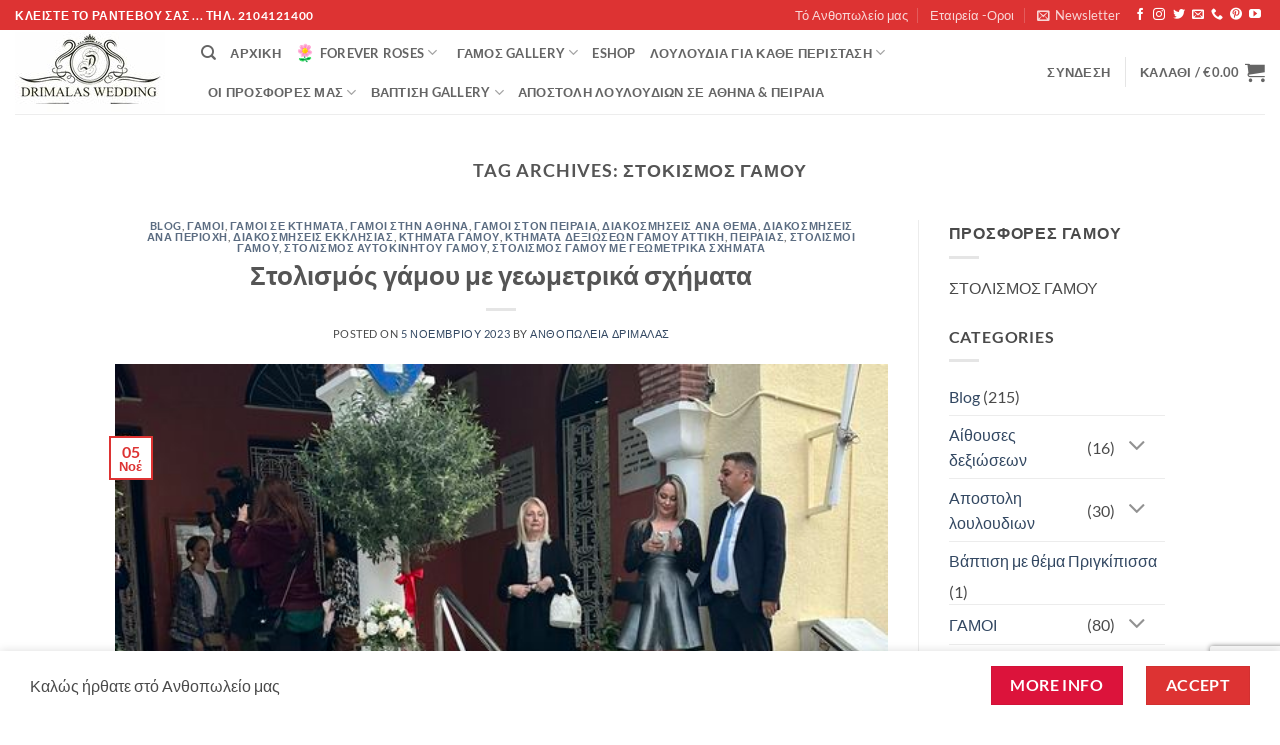

--- FILE ---
content_type: text/html; charset=utf-8
request_url: https://www.google.com/recaptcha/api2/anchor?ar=1&k=6Lci6uQfAAAAAKvJ8jOzFs-RXxgzI0ogl768Wu8Z&co=aHR0cHM6Ly93d3cuZHJpbWFsYXNmbG93ZXJzLmdyOjQ0Mw..&hl=en&v=PoyoqOPhxBO7pBk68S4YbpHZ&size=invisible&anchor-ms=20000&execute-ms=30000&cb=cj4g7ryif08j
body_size: 48582
content:
<!DOCTYPE HTML><html dir="ltr" lang="en"><head><meta http-equiv="Content-Type" content="text/html; charset=UTF-8">
<meta http-equiv="X-UA-Compatible" content="IE=edge">
<title>reCAPTCHA</title>
<style type="text/css">
/* cyrillic-ext */
@font-face {
  font-family: 'Roboto';
  font-style: normal;
  font-weight: 400;
  font-stretch: 100%;
  src: url(//fonts.gstatic.com/s/roboto/v48/KFO7CnqEu92Fr1ME7kSn66aGLdTylUAMa3GUBHMdazTgWw.woff2) format('woff2');
  unicode-range: U+0460-052F, U+1C80-1C8A, U+20B4, U+2DE0-2DFF, U+A640-A69F, U+FE2E-FE2F;
}
/* cyrillic */
@font-face {
  font-family: 'Roboto';
  font-style: normal;
  font-weight: 400;
  font-stretch: 100%;
  src: url(//fonts.gstatic.com/s/roboto/v48/KFO7CnqEu92Fr1ME7kSn66aGLdTylUAMa3iUBHMdazTgWw.woff2) format('woff2');
  unicode-range: U+0301, U+0400-045F, U+0490-0491, U+04B0-04B1, U+2116;
}
/* greek-ext */
@font-face {
  font-family: 'Roboto';
  font-style: normal;
  font-weight: 400;
  font-stretch: 100%;
  src: url(//fonts.gstatic.com/s/roboto/v48/KFO7CnqEu92Fr1ME7kSn66aGLdTylUAMa3CUBHMdazTgWw.woff2) format('woff2');
  unicode-range: U+1F00-1FFF;
}
/* greek */
@font-face {
  font-family: 'Roboto';
  font-style: normal;
  font-weight: 400;
  font-stretch: 100%;
  src: url(//fonts.gstatic.com/s/roboto/v48/KFO7CnqEu92Fr1ME7kSn66aGLdTylUAMa3-UBHMdazTgWw.woff2) format('woff2');
  unicode-range: U+0370-0377, U+037A-037F, U+0384-038A, U+038C, U+038E-03A1, U+03A3-03FF;
}
/* math */
@font-face {
  font-family: 'Roboto';
  font-style: normal;
  font-weight: 400;
  font-stretch: 100%;
  src: url(//fonts.gstatic.com/s/roboto/v48/KFO7CnqEu92Fr1ME7kSn66aGLdTylUAMawCUBHMdazTgWw.woff2) format('woff2');
  unicode-range: U+0302-0303, U+0305, U+0307-0308, U+0310, U+0312, U+0315, U+031A, U+0326-0327, U+032C, U+032F-0330, U+0332-0333, U+0338, U+033A, U+0346, U+034D, U+0391-03A1, U+03A3-03A9, U+03B1-03C9, U+03D1, U+03D5-03D6, U+03F0-03F1, U+03F4-03F5, U+2016-2017, U+2034-2038, U+203C, U+2040, U+2043, U+2047, U+2050, U+2057, U+205F, U+2070-2071, U+2074-208E, U+2090-209C, U+20D0-20DC, U+20E1, U+20E5-20EF, U+2100-2112, U+2114-2115, U+2117-2121, U+2123-214F, U+2190, U+2192, U+2194-21AE, U+21B0-21E5, U+21F1-21F2, U+21F4-2211, U+2213-2214, U+2216-22FF, U+2308-230B, U+2310, U+2319, U+231C-2321, U+2336-237A, U+237C, U+2395, U+239B-23B7, U+23D0, U+23DC-23E1, U+2474-2475, U+25AF, U+25B3, U+25B7, U+25BD, U+25C1, U+25CA, U+25CC, U+25FB, U+266D-266F, U+27C0-27FF, U+2900-2AFF, U+2B0E-2B11, U+2B30-2B4C, U+2BFE, U+3030, U+FF5B, U+FF5D, U+1D400-1D7FF, U+1EE00-1EEFF;
}
/* symbols */
@font-face {
  font-family: 'Roboto';
  font-style: normal;
  font-weight: 400;
  font-stretch: 100%;
  src: url(//fonts.gstatic.com/s/roboto/v48/KFO7CnqEu92Fr1ME7kSn66aGLdTylUAMaxKUBHMdazTgWw.woff2) format('woff2');
  unicode-range: U+0001-000C, U+000E-001F, U+007F-009F, U+20DD-20E0, U+20E2-20E4, U+2150-218F, U+2190, U+2192, U+2194-2199, U+21AF, U+21E6-21F0, U+21F3, U+2218-2219, U+2299, U+22C4-22C6, U+2300-243F, U+2440-244A, U+2460-24FF, U+25A0-27BF, U+2800-28FF, U+2921-2922, U+2981, U+29BF, U+29EB, U+2B00-2BFF, U+4DC0-4DFF, U+FFF9-FFFB, U+10140-1018E, U+10190-1019C, U+101A0, U+101D0-101FD, U+102E0-102FB, U+10E60-10E7E, U+1D2C0-1D2D3, U+1D2E0-1D37F, U+1F000-1F0FF, U+1F100-1F1AD, U+1F1E6-1F1FF, U+1F30D-1F30F, U+1F315, U+1F31C, U+1F31E, U+1F320-1F32C, U+1F336, U+1F378, U+1F37D, U+1F382, U+1F393-1F39F, U+1F3A7-1F3A8, U+1F3AC-1F3AF, U+1F3C2, U+1F3C4-1F3C6, U+1F3CA-1F3CE, U+1F3D4-1F3E0, U+1F3ED, U+1F3F1-1F3F3, U+1F3F5-1F3F7, U+1F408, U+1F415, U+1F41F, U+1F426, U+1F43F, U+1F441-1F442, U+1F444, U+1F446-1F449, U+1F44C-1F44E, U+1F453, U+1F46A, U+1F47D, U+1F4A3, U+1F4B0, U+1F4B3, U+1F4B9, U+1F4BB, U+1F4BF, U+1F4C8-1F4CB, U+1F4D6, U+1F4DA, U+1F4DF, U+1F4E3-1F4E6, U+1F4EA-1F4ED, U+1F4F7, U+1F4F9-1F4FB, U+1F4FD-1F4FE, U+1F503, U+1F507-1F50B, U+1F50D, U+1F512-1F513, U+1F53E-1F54A, U+1F54F-1F5FA, U+1F610, U+1F650-1F67F, U+1F687, U+1F68D, U+1F691, U+1F694, U+1F698, U+1F6AD, U+1F6B2, U+1F6B9-1F6BA, U+1F6BC, U+1F6C6-1F6CF, U+1F6D3-1F6D7, U+1F6E0-1F6EA, U+1F6F0-1F6F3, U+1F6F7-1F6FC, U+1F700-1F7FF, U+1F800-1F80B, U+1F810-1F847, U+1F850-1F859, U+1F860-1F887, U+1F890-1F8AD, U+1F8B0-1F8BB, U+1F8C0-1F8C1, U+1F900-1F90B, U+1F93B, U+1F946, U+1F984, U+1F996, U+1F9E9, U+1FA00-1FA6F, U+1FA70-1FA7C, U+1FA80-1FA89, U+1FA8F-1FAC6, U+1FACE-1FADC, U+1FADF-1FAE9, U+1FAF0-1FAF8, U+1FB00-1FBFF;
}
/* vietnamese */
@font-face {
  font-family: 'Roboto';
  font-style: normal;
  font-weight: 400;
  font-stretch: 100%;
  src: url(//fonts.gstatic.com/s/roboto/v48/KFO7CnqEu92Fr1ME7kSn66aGLdTylUAMa3OUBHMdazTgWw.woff2) format('woff2');
  unicode-range: U+0102-0103, U+0110-0111, U+0128-0129, U+0168-0169, U+01A0-01A1, U+01AF-01B0, U+0300-0301, U+0303-0304, U+0308-0309, U+0323, U+0329, U+1EA0-1EF9, U+20AB;
}
/* latin-ext */
@font-face {
  font-family: 'Roboto';
  font-style: normal;
  font-weight: 400;
  font-stretch: 100%;
  src: url(//fonts.gstatic.com/s/roboto/v48/KFO7CnqEu92Fr1ME7kSn66aGLdTylUAMa3KUBHMdazTgWw.woff2) format('woff2');
  unicode-range: U+0100-02BA, U+02BD-02C5, U+02C7-02CC, U+02CE-02D7, U+02DD-02FF, U+0304, U+0308, U+0329, U+1D00-1DBF, U+1E00-1E9F, U+1EF2-1EFF, U+2020, U+20A0-20AB, U+20AD-20C0, U+2113, U+2C60-2C7F, U+A720-A7FF;
}
/* latin */
@font-face {
  font-family: 'Roboto';
  font-style: normal;
  font-weight: 400;
  font-stretch: 100%;
  src: url(//fonts.gstatic.com/s/roboto/v48/KFO7CnqEu92Fr1ME7kSn66aGLdTylUAMa3yUBHMdazQ.woff2) format('woff2');
  unicode-range: U+0000-00FF, U+0131, U+0152-0153, U+02BB-02BC, U+02C6, U+02DA, U+02DC, U+0304, U+0308, U+0329, U+2000-206F, U+20AC, U+2122, U+2191, U+2193, U+2212, U+2215, U+FEFF, U+FFFD;
}
/* cyrillic-ext */
@font-face {
  font-family: 'Roboto';
  font-style: normal;
  font-weight: 500;
  font-stretch: 100%;
  src: url(//fonts.gstatic.com/s/roboto/v48/KFO7CnqEu92Fr1ME7kSn66aGLdTylUAMa3GUBHMdazTgWw.woff2) format('woff2');
  unicode-range: U+0460-052F, U+1C80-1C8A, U+20B4, U+2DE0-2DFF, U+A640-A69F, U+FE2E-FE2F;
}
/* cyrillic */
@font-face {
  font-family: 'Roboto';
  font-style: normal;
  font-weight: 500;
  font-stretch: 100%;
  src: url(//fonts.gstatic.com/s/roboto/v48/KFO7CnqEu92Fr1ME7kSn66aGLdTylUAMa3iUBHMdazTgWw.woff2) format('woff2');
  unicode-range: U+0301, U+0400-045F, U+0490-0491, U+04B0-04B1, U+2116;
}
/* greek-ext */
@font-face {
  font-family: 'Roboto';
  font-style: normal;
  font-weight: 500;
  font-stretch: 100%;
  src: url(//fonts.gstatic.com/s/roboto/v48/KFO7CnqEu92Fr1ME7kSn66aGLdTylUAMa3CUBHMdazTgWw.woff2) format('woff2');
  unicode-range: U+1F00-1FFF;
}
/* greek */
@font-face {
  font-family: 'Roboto';
  font-style: normal;
  font-weight: 500;
  font-stretch: 100%;
  src: url(//fonts.gstatic.com/s/roboto/v48/KFO7CnqEu92Fr1ME7kSn66aGLdTylUAMa3-UBHMdazTgWw.woff2) format('woff2');
  unicode-range: U+0370-0377, U+037A-037F, U+0384-038A, U+038C, U+038E-03A1, U+03A3-03FF;
}
/* math */
@font-face {
  font-family: 'Roboto';
  font-style: normal;
  font-weight: 500;
  font-stretch: 100%;
  src: url(//fonts.gstatic.com/s/roboto/v48/KFO7CnqEu92Fr1ME7kSn66aGLdTylUAMawCUBHMdazTgWw.woff2) format('woff2');
  unicode-range: U+0302-0303, U+0305, U+0307-0308, U+0310, U+0312, U+0315, U+031A, U+0326-0327, U+032C, U+032F-0330, U+0332-0333, U+0338, U+033A, U+0346, U+034D, U+0391-03A1, U+03A3-03A9, U+03B1-03C9, U+03D1, U+03D5-03D6, U+03F0-03F1, U+03F4-03F5, U+2016-2017, U+2034-2038, U+203C, U+2040, U+2043, U+2047, U+2050, U+2057, U+205F, U+2070-2071, U+2074-208E, U+2090-209C, U+20D0-20DC, U+20E1, U+20E5-20EF, U+2100-2112, U+2114-2115, U+2117-2121, U+2123-214F, U+2190, U+2192, U+2194-21AE, U+21B0-21E5, U+21F1-21F2, U+21F4-2211, U+2213-2214, U+2216-22FF, U+2308-230B, U+2310, U+2319, U+231C-2321, U+2336-237A, U+237C, U+2395, U+239B-23B7, U+23D0, U+23DC-23E1, U+2474-2475, U+25AF, U+25B3, U+25B7, U+25BD, U+25C1, U+25CA, U+25CC, U+25FB, U+266D-266F, U+27C0-27FF, U+2900-2AFF, U+2B0E-2B11, U+2B30-2B4C, U+2BFE, U+3030, U+FF5B, U+FF5D, U+1D400-1D7FF, U+1EE00-1EEFF;
}
/* symbols */
@font-face {
  font-family: 'Roboto';
  font-style: normal;
  font-weight: 500;
  font-stretch: 100%;
  src: url(//fonts.gstatic.com/s/roboto/v48/KFO7CnqEu92Fr1ME7kSn66aGLdTylUAMaxKUBHMdazTgWw.woff2) format('woff2');
  unicode-range: U+0001-000C, U+000E-001F, U+007F-009F, U+20DD-20E0, U+20E2-20E4, U+2150-218F, U+2190, U+2192, U+2194-2199, U+21AF, U+21E6-21F0, U+21F3, U+2218-2219, U+2299, U+22C4-22C6, U+2300-243F, U+2440-244A, U+2460-24FF, U+25A0-27BF, U+2800-28FF, U+2921-2922, U+2981, U+29BF, U+29EB, U+2B00-2BFF, U+4DC0-4DFF, U+FFF9-FFFB, U+10140-1018E, U+10190-1019C, U+101A0, U+101D0-101FD, U+102E0-102FB, U+10E60-10E7E, U+1D2C0-1D2D3, U+1D2E0-1D37F, U+1F000-1F0FF, U+1F100-1F1AD, U+1F1E6-1F1FF, U+1F30D-1F30F, U+1F315, U+1F31C, U+1F31E, U+1F320-1F32C, U+1F336, U+1F378, U+1F37D, U+1F382, U+1F393-1F39F, U+1F3A7-1F3A8, U+1F3AC-1F3AF, U+1F3C2, U+1F3C4-1F3C6, U+1F3CA-1F3CE, U+1F3D4-1F3E0, U+1F3ED, U+1F3F1-1F3F3, U+1F3F5-1F3F7, U+1F408, U+1F415, U+1F41F, U+1F426, U+1F43F, U+1F441-1F442, U+1F444, U+1F446-1F449, U+1F44C-1F44E, U+1F453, U+1F46A, U+1F47D, U+1F4A3, U+1F4B0, U+1F4B3, U+1F4B9, U+1F4BB, U+1F4BF, U+1F4C8-1F4CB, U+1F4D6, U+1F4DA, U+1F4DF, U+1F4E3-1F4E6, U+1F4EA-1F4ED, U+1F4F7, U+1F4F9-1F4FB, U+1F4FD-1F4FE, U+1F503, U+1F507-1F50B, U+1F50D, U+1F512-1F513, U+1F53E-1F54A, U+1F54F-1F5FA, U+1F610, U+1F650-1F67F, U+1F687, U+1F68D, U+1F691, U+1F694, U+1F698, U+1F6AD, U+1F6B2, U+1F6B9-1F6BA, U+1F6BC, U+1F6C6-1F6CF, U+1F6D3-1F6D7, U+1F6E0-1F6EA, U+1F6F0-1F6F3, U+1F6F7-1F6FC, U+1F700-1F7FF, U+1F800-1F80B, U+1F810-1F847, U+1F850-1F859, U+1F860-1F887, U+1F890-1F8AD, U+1F8B0-1F8BB, U+1F8C0-1F8C1, U+1F900-1F90B, U+1F93B, U+1F946, U+1F984, U+1F996, U+1F9E9, U+1FA00-1FA6F, U+1FA70-1FA7C, U+1FA80-1FA89, U+1FA8F-1FAC6, U+1FACE-1FADC, U+1FADF-1FAE9, U+1FAF0-1FAF8, U+1FB00-1FBFF;
}
/* vietnamese */
@font-face {
  font-family: 'Roboto';
  font-style: normal;
  font-weight: 500;
  font-stretch: 100%;
  src: url(//fonts.gstatic.com/s/roboto/v48/KFO7CnqEu92Fr1ME7kSn66aGLdTylUAMa3OUBHMdazTgWw.woff2) format('woff2');
  unicode-range: U+0102-0103, U+0110-0111, U+0128-0129, U+0168-0169, U+01A0-01A1, U+01AF-01B0, U+0300-0301, U+0303-0304, U+0308-0309, U+0323, U+0329, U+1EA0-1EF9, U+20AB;
}
/* latin-ext */
@font-face {
  font-family: 'Roboto';
  font-style: normal;
  font-weight: 500;
  font-stretch: 100%;
  src: url(//fonts.gstatic.com/s/roboto/v48/KFO7CnqEu92Fr1ME7kSn66aGLdTylUAMa3KUBHMdazTgWw.woff2) format('woff2');
  unicode-range: U+0100-02BA, U+02BD-02C5, U+02C7-02CC, U+02CE-02D7, U+02DD-02FF, U+0304, U+0308, U+0329, U+1D00-1DBF, U+1E00-1E9F, U+1EF2-1EFF, U+2020, U+20A0-20AB, U+20AD-20C0, U+2113, U+2C60-2C7F, U+A720-A7FF;
}
/* latin */
@font-face {
  font-family: 'Roboto';
  font-style: normal;
  font-weight: 500;
  font-stretch: 100%;
  src: url(//fonts.gstatic.com/s/roboto/v48/KFO7CnqEu92Fr1ME7kSn66aGLdTylUAMa3yUBHMdazQ.woff2) format('woff2');
  unicode-range: U+0000-00FF, U+0131, U+0152-0153, U+02BB-02BC, U+02C6, U+02DA, U+02DC, U+0304, U+0308, U+0329, U+2000-206F, U+20AC, U+2122, U+2191, U+2193, U+2212, U+2215, U+FEFF, U+FFFD;
}
/* cyrillic-ext */
@font-face {
  font-family: 'Roboto';
  font-style: normal;
  font-weight: 900;
  font-stretch: 100%;
  src: url(//fonts.gstatic.com/s/roboto/v48/KFO7CnqEu92Fr1ME7kSn66aGLdTylUAMa3GUBHMdazTgWw.woff2) format('woff2');
  unicode-range: U+0460-052F, U+1C80-1C8A, U+20B4, U+2DE0-2DFF, U+A640-A69F, U+FE2E-FE2F;
}
/* cyrillic */
@font-face {
  font-family: 'Roboto';
  font-style: normal;
  font-weight: 900;
  font-stretch: 100%;
  src: url(//fonts.gstatic.com/s/roboto/v48/KFO7CnqEu92Fr1ME7kSn66aGLdTylUAMa3iUBHMdazTgWw.woff2) format('woff2');
  unicode-range: U+0301, U+0400-045F, U+0490-0491, U+04B0-04B1, U+2116;
}
/* greek-ext */
@font-face {
  font-family: 'Roboto';
  font-style: normal;
  font-weight: 900;
  font-stretch: 100%;
  src: url(//fonts.gstatic.com/s/roboto/v48/KFO7CnqEu92Fr1ME7kSn66aGLdTylUAMa3CUBHMdazTgWw.woff2) format('woff2');
  unicode-range: U+1F00-1FFF;
}
/* greek */
@font-face {
  font-family: 'Roboto';
  font-style: normal;
  font-weight: 900;
  font-stretch: 100%;
  src: url(//fonts.gstatic.com/s/roboto/v48/KFO7CnqEu92Fr1ME7kSn66aGLdTylUAMa3-UBHMdazTgWw.woff2) format('woff2');
  unicode-range: U+0370-0377, U+037A-037F, U+0384-038A, U+038C, U+038E-03A1, U+03A3-03FF;
}
/* math */
@font-face {
  font-family: 'Roboto';
  font-style: normal;
  font-weight: 900;
  font-stretch: 100%;
  src: url(//fonts.gstatic.com/s/roboto/v48/KFO7CnqEu92Fr1ME7kSn66aGLdTylUAMawCUBHMdazTgWw.woff2) format('woff2');
  unicode-range: U+0302-0303, U+0305, U+0307-0308, U+0310, U+0312, U+0315, U+031A, U+0326-0327, U+032C, U+032F-0330, U+0332-0333, U+0338, U+033A, U+0346, U+034D, U+0391-03A1, U+03A3-03A9, U+03B1-03C9, U+03D1, U+03D5-03D6, U+03F0-03F1, U+03F4-03F5, U+2016-2017, U+2034-2038, U+203C, U+2040, U+2043, U+2047, U+2050, U+2057, U+205F, U+2070-2071, U+2074-208E, U+2090-209C, U+20D0-20DC, U+20E1, U+20E5-20EF, U+2100-2112, U+2114-2115, U+2117-2121, U+2123-214F, U+2190, U+2192, U+2194-21AE, U+21B0-21E5, U+21F1-21F2, U+21F4-2211, U+2213-2214, U+2216-22FF, U+2308-230B, U+2310, U+2319, U+231C-2321, U+2336-237A, U+237C, U+2395, U+239B-23B7, U+23D0, U+23DC-23E1, U+2474-2475, U+25AF, U+25B3, U+25B7, U+25BD, U+25C1, U+25CA, U+25CC, U+25FB, U+266D-266F, U+27C0-27FF, U+2900-2AFF, U+2B0E-2B11, U+2B30-2B4C, U+2BFE, U+3030, U+FF5B, U+FF5D, U+1D400-1D7FF, U+1EE00-1EEFF;
}
/* symbols */
@font-face {
  font-family: 'Roboto';
  font-style: normal;
  font-weight: 900;
  font-stretch: 100%;
  src: url(//fonts.gstatic.com/s/roboto/v48/KFO7CnqEu92Fr1ME7kSn66aGLdTylUAMaxKUBHMdazTgWw.woff2) format('woff2');
  unicode-range: U+0001-000C, U+000E-001F, U+007F-009F, U+20DD-20E0, U+20E2-20E4, U+2150-218F, U+2190, U+2192, U+2194-2199, U+21AF, U+21E6-21F0, U+21F3, U+2218-2219, U+2299, U+22C4-22C6, U+2300-243F, U+2440-244A, U+2460-24FF, U+25A0-27BF, U+2800-28FF, U+2921-2922, U+2981, U+29BF, U+29EB, U+2B00-2BFF, U+4DC0-4DFF, U+FFF9-FFFB, U+10140-1018E, U+10190-1019C, U+101A0, U+101D0-101FD, U+102E0-102FB, U+10E60-10E7E, U+1D2C0-1D2D3, U+1D2E0-1D37F, U+1F000-1F0FF, U+1F100-1F1AD, U+1F1E6-1F1FF, U+1F30D-1F30F, U+1F315, U+1F31C, U+1F31E, U+1F320-1F32C, U+1F336, U+1F378, U+1F37D, U+1F382, U+1F393-1F39F, U+1F3A7-1F3A8, U+1F3AC-1F3AF, U+1F3C2, U+1F3C4-1F3C6, U+1F3CA-1F3CE, U+1F3D4-1F3E0, U+1F3ED, U+1F3F1-1F3F3, U+1F3F5-1F3F7, U+1F408, U+1F415, U+1F41F, U+1F426, U+1F43F, U+1F441-1F442, U+1F444, U+1F446-1F449, U+1F44C-1F44E, U+1F453, U+1F46A, U+1F47D, U+1F4A3, U+1F4B0, U+1F4B3, U+1F4B9, U+1F4BB, U+1F4BF, U+1F4C8-1F4CB, U+1F4D6, U+1F4DA, U+1F4DF, U+1F4E3-1F4E6, U+1F4EA-1F4ED, U+1F4F7, U+1F4F9-1F4FB, U+1F4FD-1F4FE, U+1F503, U+1F507-1F50B, U+1F50D, U+1F512-1F513, U+1F53E-1F54A, U+1F54F-1F5FA, U+1F610, U+1F650-1F67F, U+1F687, U+1F68D, U+1F691, U+1F694, U+1F698, U+1F6AD, U+1F6B2, U+1F6B9-1F6BA, U+1F6BC, U+1F6C6-1F6CF, U+1F6D3-1F6D7, U+1F6E0-1F6EA, U+1F6F0-1F6F3, U+1F6F7-1F6FC, U+1F700-1F7FF, U+1F800-1F80B, U+1F810-1F847, U+1F850-1F859, U+1F860-1F887, U+1F890-1F8AD, U+1F8B0-1F8BB, U+1F8C0-1F8C1, U+1F900-1F90B, U+1F93B, U+1F946, U+1F984, U+1F996, U+1F9E9, U+1FA00-1FA6F, U+1FA70-1FA7C, U+1FA80-1FA89, U+1FA8F-1FAC6, U+1FACE-1FADC, U+1FADF-1FAE9, U+1FAF0-1FAF8, U+1FB00-1FBFF;
}
/* vietnamese */
@font-face {
  font-family: 'Roboto';
  font-style: normal;
  font-weight: 900;
  font-stretch: 100%;
  src: url(//fonts.gstatic.com/s/roboto/v48/KFO7CnqEu92Fr1ME7kSn66aGLdTylUAMa3OUBHMdazTgWw.woff2) format('woff2');
  unicode-range: U+0102-0103, U+0110-0111, U+0128-0129, U+0168-0169, U+01A0-01A1, U+01AF-01B0, U+0300-0301, U+0303-0304, U+0308-0309, U+0323, U+0329, U+1EA0-1EF9, U+20AB;
}
/* latin-ext */
@font-face {
  font-family: 'Roboto';
  font-style: normal;
  font-weight: 900;
  font-stretch: 100%;
  src: url(//fonts.gstatic.com/s/roboto/v48/KFO7CnqEu92Fr1ME7kSn66aGLdTylUAMa3KUBHMdazTgWw.woff2) format('woff2');
  unicode-range: U+0100-02BA, U+02BD-02C5, U+02C7-02CC, U+02CE-02D7, U+02DD-02FF, U+0304, U+0308, U+0329, U+1D00-1DBF, U+1E00-1E9F, U+1EF2-1EFF, U+2020, U+20A0-20AB, U+20AD-20C0, U+2113, U+2C60-2C7F, U+A720-A7FF;
}
/* latin */
@font-face {
  font-family: 'Roboto';
  font-style: normal;
  font-weight: 900;
  font-stretch: 100%;
  src: url(//fonts.gstatic.com/s/roboto/v48/KFO7CnqEu92Fr1ME7kSn66aGLdTylUAMa3yUBHMdazQ.woff2) format('woff2');
  unicode-range: U+0000-00FF, U+0131, U+0152-0153, U+02BB-02BC, U+02C6, U+02DA, U+02DC, U+0304, U+0308, U+0329, U+2000-206F, U+20AC, U+2122, U+2191, U+2193, U+2212, U+2215, U+FEFF, U+FFFD;
}

</style>
<link rel="stylesheet" type="text/css" href="https://www.gstatic.com/recaptcha/releases/PoyoqOPhxBO7pBk68S4YbpHZ/styles__ltr.css">
<script nonce="94ZtdYiV9TCzcs-8uHMqbw" type="text/javascript">window['__recaptcha_api'] = 'https://www.google.com/recaptcha/api2/';</script>
<script type="text/javascript" src="https://www.gstatic.com/recaptcha/releases/PoyoqOPhxBO7pBk68S4YbpHZ/recaptcha__en.js" nonce="94ZtdYiV9TCzcs-8uHMqbw">
      
    </script></head>
<body><div id="rc-anchor-alert" class="rc-anchor-alert"></div>
<input type="hidden" id="recaptcha-token" value="[base64]">
<script type="text/javascript" nonce="94ZtdYiV9TCzcs-8uHMqbw">
      recaptcha.anchor.Main.init("[\x22ainput\x22,[\x22bgdata\x22,\x22\x22,\[base64]/[base64]/[base64]/bmV3IHJbeF0oY1swXSk6RT09Mj9uZXcgclt4XShjWzBdLGNbMV0pOkU9PTM/bmV3IHJbeF0oY1swXSxjWzFdLGNbMl0pOkU9PTQ/[base64]/[base64]/[base64]/[base64]/[base64]/[base64]/[base64]/[base64]\x22,\[base64]\\u003d\\u003d\x22,\x22Fl06wrtpw4MmDcOPwrx+w6XDsyldYV3CnsK7w5UpwqsaKjMaw5HDosKvBsKjWgPCuMOFw5jCtMKWw7vDiMK6wo3CvS7Du8KVwoUtwp3CmcKjB0/[base64]/Dg8KawoB4biPClEZ3wqc6LcOGwovCs1pjC1jCh8KmM8OjEhQhw7/CiU/[base64]/[base64]/DncKfPwjCoArCrsOjMELDpsOUw6nCqmV+PsO4Qh/DlsKCZcODZMK8w5skwoF+wp/Cu8KhworCs8KEwposwrHCl8Opwr/[base64]/DlyrDrjDCq8Ojwp8APy3DgGPDqMKlQ8Ouw4M+w5ccw6TCrsO8wpRzUAbCpw9KUDMcwofDk8KpFsOZwpjChz5ZwpEZAzfDrsOoQMOqOcKSesKDw53CsnFbw6vCpsKqwr5+wqbCuUnDpMKycMO2w6xPwqjCmxTCsVpbYADCgsKHw7peUE/[base64]/DnsKpJULDt8Kxw4TCgHHDs8KJwpcgJsKXw5Z0RQ7Dn8K7wrrDrBjCuyLDicO4W3bCj8OPQWfDocKLw70NwqnCtgNgwpLCnHLDmxnDuMO+w7LDtVx+w4bDtsK0wpjDpF7Cl8KHw4XDpsOzWcKcJz1PPMOWXH5UBmoXw7ZJw7TDniXCsVfDtMOsMSXDiRrCisO0CcKvwr/CicKow5kXw5/DkGDCnFQZcEs0w5PDrxjDrMONw5nCqsK4ZcOrw4cqPz9fwq0eKnNsJgB7NMOcF0rDs8K8Uw1awoAww6nDr8K7a8KQVCbClzdHw4cYLzTDrloVVcKQwp/DuF/[base64]/DmAQZw4fClsKQwr/[base64]/[base64]/CpxHDngjCsTrCs8OFwq7Cg8K6BsOxw5hsMMOpw607wrlMTcOHLAPCvigawqrDrMK0w6zDt0jCo1jCvAZrCMOEXsK7FwfDh8Orw59Lw4kCYRzCuwzChMO5wpjCgMKKwoLDosK1wo3CrV/DogcqAALClSpkw6nDicOoD2ltDQ91w5zCrcOEw55ucsO2RcK2A2ABwqrCs8OTwp7CmcKcTzDDm8KFw4Jyw6HCmxgtPsKqw41EPDPDnMODOMO5OXfChVwHUltZZ8ObU8KgwqMHKMOTwpbCnlJiw4fCosODw6XDksKbwp/[base64]/Ci8K6T8KLwrd5wo/CpW/CklvDoMKKKibDisOUfcKhwpzDjH9Xe2rChsOrPkXCs1g/w5TDpcKPDkbDmcOMwqomwoQ/OcKTNMKhX0/CpijDlyAbw7YDUVnCpMONw4jCssOsw7DCgsOow4EpwqRLwoHCosKWwq7CgsO2wrp2w5vCmBPCgml7w4zDq8Kuw7bDpMOIwoDDnsOvEmzCicKVWE0VCsO0LMKjXlXCncKTw5Fjw7DCvcOEwr/DtBR5ZsKVBcKjwpDClMK6CzvClTF1w5/DscKdwoDDocKEw5Q4woYBw6fDvMOqw4LDn8KDWsKoRzbDoMKaDMORVUTDhcKNF2PClMOjZUvCmMKmZMOlesOJw48vw5wvwpVhwpnDoB/CmsOmS8Kcw7jCpxDDqDxjAhPCuwIjMyjCuWXDiwzDmgvDsMKlw65Xw6DCgMO8wrwMwrx4AGR5w5UwBMOQN8OuE8KZwpEEw5ITw7DCtDDDpMKxVsO6w4HCv8O7w49JSmLCm3vCpsOswpLDujo5Sn5EwqleKMKWw6ZJXMO9woFgwqRPXcO/EA9ewrfDpMKcCMOfw6NTaz7CqgPClTTCvHQddzrCh1vCncOCT1gmw4E7w4nClVQudBMSFcKLETTDg8KkQcOGw5JvA8OBwolwwr3DvMKWw5EPw6JOwpABdcODw7YhLUTDtDBcwpUZw6/Cr8OwAD85eMOgCAXDr3DCmAZjOAwZwoNywpvChB/DpBPDlkBqw5PCtnjDuE1Owo4Qw4PClDTDt8Kpw6AmExYYP8K8w5bCpcOMwrbDi8OYwoLDpHokacO9w5V+w4rDpMK7L1BMw7nDiEAGRMK3w7/Dp8OnC8O6wogRDsOJAMKDdnJRw6gsBMK2w7DDtA7CgsOkdDoAfiRGw7nCmSl/wpTDnSZRQ8KCwqVYSMOrwpnClVzCkcOOwonDkng9LgzDscKPaEbDpWsEFz3DhsKlwq/[base64]/DsFljTzZ+w7ssZC4wPcO4NHFcw7gsTiAawookdMKZUMKXfznDuFDDlcKJw4PDqkjCgMOhHzIsEEXCssOkw7jDtMO/GMOPEcO5w4bCkm3DosK0A2fCpsKPRcORwr/Dh8OPaBvCgyfDl33DocOAccKtdMONccKwwo4DOcOCwo3CocO3fwfCkwYhwoTCjn8hwpBGw7nCu8Kbw4oFL8Omw4/DoRPCrUXCgcK2BH1RQcOvw4LDjcKQJHtqw4nDkMKLwod2a8OOwrPDvVR3w4PDmgg8worDpyg0wp1/HcO8wpAYw5xndMOFY3vCqSAeScOAwo/DksOXw67ChcK2wrZkcWzCmsO/wpDDgAVSacKCw7FNTsOGwoUVT8OYwoDDmzk/w4gwwrLDihIYUMKVwpbDi8OkcMKRwr7Dl8O5Q8Krwp/DhHNPdjJfDwbDuMOGw4tOb8O8NRAJw6fDtVvCpQjDgF8CNcK8w5YeAsKhwo4xw7XDs8O9KGnDnMKjfznCo2/[base64]/[base64]/CqyEKRSJ+w6YAHWl3woPChsKVwoFsw6Zxw5zDuMKRwocKw4MUwo/DpzXCjmPDncK8w63CuR3CqmXCg8KHwr8rw5wbwoNba8KWw4jDq3JWW8KIw6YmX8OZK8OTcsKvWB9REsO0AsOfRw49cmYUw4pEw7rDpE4VU8KYBEQxwpx+ZlvCv0fDp8O6wr81wrHClsKwwo3Dn33DoFgVwpQ1WcOfw6ljw53Ch8OtOcKWwqrClhwZw68/acK/w4U/OyI5w6/CucOaLMOvwocpUCLDgcOEZ8K0w5TCh8OIw7RmOMOCwqzCsMO8K8K7XQrDq8ONwqfCghrDtBbDtsKOwobCu8OVc8KLwpTCi8O3XXzCqknDnjPDi8OSwqZBw5vDuy0gw7R7wqtNDcKow5bCrivDm8KqIcKKGmJANsOPF1bCvsOsEGY0JcOCc8K/[base64]/DnMOddsOqwq8Rw4wmw5lVXGDDgmF8OHR8JVLCkQnCrcOSwqwHwrTCksKKZ8K0w4cCw7zDvnXDoCvDhgpiYmk7NsOcODF0wrbCrw81DMOiwrBZSVbCrmRPw6RPw6xHNnnDjy8OwoHDk8ODwrMqF8KNw7tXahvDjHduDVgBwrvCisKDWXsLw5HDuMOuwr/[base64]/ClMKrAxxvGWrCpsK1w6HCoR/[base64]/[base64]/[base64]/[base64]/DtMOIQsONVcKeCMOZNw3DqRLDujwUw5rCnRZbAl3CuMOTMMODw5Vlw7Q8LsOlwq3DlcKjew/CiXF+w6/DnTTDg30Ew7RBwrzCs20kKSYdw5nCnW9Pwp3DvMKOw58Xw7kxwpHCnsKqRHckSCrDqm10csKHP8OEQX/CvsOfbn9Ww5PCh8ORw53DmFfDvMKfQ3g9wooAwpnCmxfDqsO8w7LCiMKFwpTDmMK7wr9AY8K3Elhkw4QoTGt/w5sfwo3CosOIw4tGDMK6XsOrBcOcMXXCkEXDtzYlw67CmMOyeU0QfGbChwo0IE3CvsKlXS3DminDgnvCmkcYw45MWR3CtcOZbMKtw5XDrcKrw7XDnWEqd8KgWyHCssK9w7nCmXTCnQ/Ci8O7RsOUS8KAw59QwqLCswhjGGlJw5ZZwo5yAjh/c3RSw6A0wrh5w73Dm1YIJmzCpcO2w75Nw7Qbw6bCnMKawq3DisK0Z8KIah1ewqREw6Ucw6QSw4UtwrPDgHzCmnnCisO6w4R9NAhQw73DksKiXsK8R2UHwoBBNxMsZcO5TSEYbcOoKMOOw57Dt8KyBFLCmMKkQwVJUX4Jw4/CgTbDlmzDolwudsKvX3bCs2tPeMKMKcOgJMOzwrHDusKaM28Dw7/DkMOJw5ReWRtRQEHCrCNrw5DCuMKZQVbCiWdMBy7CplTDiMK/YgQ5bwvDtER5wq9Ywo7CisOTw4rDlHTDvMK6L8O4w77CnQkgwrPCmEXDp1whTVfDvyt8wq0ePsOWw603wohFwrYkw4Fiw7BSIMKVw6MMworDgAM/CyjDjsOFdcOwKcKcw5UzFcKoUS/ChQYGwrPCr2jDuB15w7Qowr5VX0QdIl/CnzjDpcKLQ8OqYETCuMKYw4AwGiROwqDCscKxcX/Drjd2wqnDnMKywpbDkcK6ecKAbF0nRhN6w4gMwqU8w7d0wonCqULDln/DgyJAw6nDtlcGw6R4ZlJYw6fClzHDr8KCVBt7GmLDh0bCjMKsKXTCn8Ogw5tPNCoMwqsTc8KkFMKjwq96w7EJDsOnMsOYwrFkw67CkU3CisO9wrgub8Osw6l6YjLCkGocZcO7dMOEVcOGQ8KhNGPDswjCjGTDonvCsSvDgsOzw551wpJuwozCicKrw6/CoGFEw6lIGsKMwoPDkMOqwobCoBAxcMKEcMKMw40MJx/[base64]/Dp8O8wqHCuMOBMnvCmsKSwqHCpmTDiWLDhMOhbUc+GcKtwpZOwo/CqADDr8OqCcOxdBLDti3DiMOzMsKfCGsjwrsGK8Obw40yJcOUWzQxwqLDjsOXwqpAw7VmY0bCvVgAwofCncK+wpTDoMOewqcGO2fCssK7KHZWwrbDjsKCWggXNcOjwp7CgRDCk8OEHnsew6nCvcK/ZcOHQ1LDnsO8w6HDgsKkwrHDpWdlw495XQ9Aw6BXTm8KAVvDqcOpJ3/CjGjCgVXDoMOFG1XCtcOkMxDCtHDCmFl6L8OXwqPCn2vDuEwdAEPDtFnDjsOfw6ExWRVVdMOXA8K5wovCm8KUFwTCnkfDqcK3Z8KDwonDlsKFJEnDkHDDmV9XwqLCq8ORK8O+Ziw8fGHCucKvOsODC8ODDHnCjcKMKcK9XjrDtC/DocOMH8K5wq5UwozCk8KPw7HDrBYkCXnDqEkxwpjCnMKbRcKlwqHDlhDCu8KgwrTDoMKmOBrCrsO1JR4Aw6QrIF7CgcOSw6/DgcOUKHtVw5Q8w7HDoXdLw6UeXF7ChwBnw5nDvHPDrwLDucKCWT7DvcOzwo3DvMK6w4ADby8Dw68qG8OeVMOUC27CgcK/w63CjsOXPMOWwpUFGcKAwqHDtcKuw6hEF8KIQ8K3fR3CjcOlwpQMwqxxwqrDr1/CtMOCw43Chy7DlMKww4XDlMOAJsOZbVdQwrXCoSwjfcKWwovClMKlw4DCqcOaX8KRw7LChcK0BcOAw6vDtsKTwoXCsHsLDRR2w5nCmzXCqlYWw7ILCT50wrklT8KAwpA3woLClcKFD8KeRkhedm3DuMKKIgJjeMKBwooVGcO7w63DmSk7XsKCE8OXw7/DijrCssOqw5hDDcOZw5LDmw1rwrTCmsODwpURCwJ4dcOucyHCtHYNwr8sw6bChHPCjyXDkcO7wpcxw6LCpWLCssOXwoLCqCDDmcOIZsOKw4gjZ17Cl8K3ZQIgwp5dw6/CgcO3w4PDv8OUNMK3w4B7PTTDmMOgCsKBf8OPLsOGwqrCmSrCucKtw6nCuwpVN1c3w75NTBLCj8KoDCpsG2BOw6lXw6vCicOMBxvCpMOeTk/Dn8Oew7DCpVrCi8K1b8KDLsK1wqhUwpkow5TCqBjCmm/CjcKmw7l4QkVyJsKzwq7DtXDDtsO1JR3DviYwwrnCmMOhwoMHw7/CgsKWwqXDkTDDtXB+f1fCiV8NLMKMXsO/wqANWcKWbsOzBE8mw7fCjcOHYRDCqsOLwpUJalvDj8OGw7t/wqwNIcOKA8KNCDXCiFRkEsKPw7LDuQBzUsOlMMOVw4IRasOOwpAJFnAgwqkSD3/CkcO4w6FGISbCnGgKDhfDvHQnU8OcwoDCryBhw7XCgsKOw4UWAsKlw4rDlsOBOMOaw4LDmwHDsREOc8KVwq0Aw45BLsKzw45MP8K6w5vDh25cPGvDojoLYU9aw5zCsUfCqMK7w63DkVRxYMKKXT7Dk07DkDvDrSHDik3DlcKKw5rDtSBdwpY+DsOAwo/CoFbCm8OuX8OEw4TDlyUldG7DrMOdwrnDv3MSdHbDvMKBZcKUwqxywqLDhsKxRXPCozvDuBHCh8K2wqDCq3pJDcOMHMOWXMKAwp5zw4HCthDDhsK4w5MkGMOyaMKTbsKNRMK7w6Raw7l3wr5zDMOBwobClsKew7VQw7fDs8O7w7QIw4wxwoY6w5DDr0dIw44ww4/DgsK1w4bCkR7CqnXCoSHDuzXCq8OJwpvDuMK9wpMRAXVnCGZhEWzCmRbCvsOyw4vCqsOZcsK1wq9EDxfCqFgySy3DplBoSsKlK8OrL2/CmUTDn1fCu2TDpxbCvMO7DX0gw7vDqMKsOkfCl8OQYMKMwqsiwqHDicOUw47CsMKPw6nCssOgTcKHCybDmsKgEH4pwqPDqR7CpMKbUMK2woZTwqHCgcOow4J/worCpn9KOsKYw7xMUVMDDjk3FC0pXsO6wpxQSy3Di3nCnzNmB0nCksOcw71pRWZPwqwGX2BCJQlhw4Bdw5UUwqpewrjDvyvCkkrCqTnDoTrDrmpREC8xaWfCtDZ4BsO6wr/Cs2zCi8KJW8OZHsOZw63DhcKMKMKSw4p6wrrDli/[base64]/CgRTDlwUxw4sqFcKBNMOqw7TDmz/[base64]/CnsOxw6LCtjHCisKyLcOZw73DsiQxVDrDqHZ1wojDmMKGTcO4Z8KvT8KYw4zDsVXCo8O+wofDrMOuEVc5w5bDmMODwpDCtDgERcOyw4nCkBRTwoDDisKGw7/DicK1wqbDrMOlI8OLwqPCoEzDhljDrDEjw5dRwojChgQNwp/DicKBw4vDjxdBMw9iHMOXS8KlD8OiFcKRcygUwpVIw755wocnD2vDkx4EG8KWN8K3w4opw63DmMKAewjCm34gw4E3w4bCnm1+wqhNwowRGWnDk2h/[base64]/DtMOUPcKZwq7DnxbDgMOHw7Anw5oXwqdtwrV7w7LCqiRSw5oYRxxgw5zDi8Kvw7/CncKPwr/DmcKiw7RFXHw6acOWwqxIZRRHWBQGEmLDqsOxwoA5OcOow7F3Y8OAaRDCnQbDrcKWwrXDpHgEw4PCvhN+SsKWw5vDp1k4M8OtUV/DjcOOw5zDh8K4K8OXVcOdwr/CnR3DjA9hA3fDiMK9D8KIwpHClk/CmcKDwqkbw7HCuV3Dv3/CkMOpLMO5w5sUJ8OKw4jClMO/w7RzwpDDkWbDrQhDWh0ISEkjeMKWcCbCkTDCtsOVwqXDgsOrw74jw7XCkBdrwqd5wpzDqcK2UTgPMsKYfMOdYsOTwp7DlsOBw4DCrn7DhlJ4G8O0BsKjVcKfTMOQw4/DgGhMwrfClj9owo8sw409w5/DncKewp/DgErCn3/DlsOcBzLDhCfCh8KcBlZDw4BSw7TDhsOKw6l4HhjCqcOAHkp5FWIuLsO1w6tVwqR7Jm5aw7EDwrzCrcOIw77DrcOcwrR/YMKFw4p8w6jDpsOcw5NNR8OoYz/Dl8OMwo9xJMKAw6LDnsObaMK7w792w7VYw4duwoHDocKSw6Ukw4HClX/DlGYuw67DombCqDdhcEbCunHDh8O6w7LCtjHCqMOpw5DCnXPDtcOLW8O0w7PCvMOjPxdKw4rDmsO0R0zDjl0rw7zDhyZbw7MFel/DjDRcw7YeJg/DlRfDhlHDsER1PgIhBMK+w41aO8KFCA7DoMOFwpXCssOYQMOzb8OdwrnDm3rDo8OpQ1Eow4/DmyHDnsKbMsORRMOIw6/DicK6FcKRw4fDg8Otc8KUw7zCsMKPw5bCi8O1W3Jjw5TDhifDoMK5w4NDUsKtw4N2YcO+G8OVFSzCtcKwGMOZWMOKwrowa8KJwp/DlUp5wokZFyoeCsOwDCnCrFsqNMONXcOtw6vDoC7ChGHDvGIVw47Ct2QCwprCsSFtHRPDvsOow4sPw6FLOxPCoW1BwpXCnl4VSn/DlcOow6HDhy1pbMKdwp83w6HCgMK9wq3DocOII8KKw6EbYMOaUcKIYsOtEWsQwoPCsMKLEMK9VzdBMMOwOnPDp8Olw5QtdiPDjxPCszTCoMOtw73Cph/[base64]/DhBjDmUzCrnd+wq1WRMORw64bwrMHw7dhNMO6w5TCgsKNw5dzWUDDncKtAC0FXcKoV8OnCFvDpsO7dsK7Cyt5cMKTRDjClcOYw4HDlsO3LTLDn8O+w4/DmcKHAh8jwo/Dv0XCnV8Iw4EmHcKiw7skwqQtXcKLwq7DhgnCjTQSwofCo8KDAyzDjcONw5QgPsO3HT3DiG7DlsOww4DDg2jChcKTAQHDiyHDgRBvc8K4w4tWwrEfwqsow5h7wqoFPiJmPAFFU8O1wr/DoMKJUA3Cnn/Ci8Ohw4RTwp/Ci8KhCTTCvVh7J8OABcOgJC/DvgY+O8OBMxrCqRfDj1wbw51jfkvDjXNnw7gVXyfDtknDrMKRSjHDuVLDuHXDpsODMXEjEG4IwrF3wolxwpNAdEl/wrrCq8KRw5PChD0Jwpg+wovDuMOYw7Mrw4HDt8OifV0jwoNLYGlyw7DCumtlcMOkw7TCoFURS0zCrVc1w57Cl2dmw7TCpsKvaCx6fAPDjSXCm0wYcj16w4F4w5gCNsOFw5LCqcKmQVkuwoNSGDrCvcOFwr0Qwqxlw4DCpX7CsMOwORbCrB1QS8K/PATDpnQWYMKAwqJyLCI7BcOpw5MRAsKGGcK+LWZ9UWDCucOkPsOIdE3Cj8O+NTjCnSTCnzYcw4jDukASUMOBwo7DoXIjPyw+w5XDjcOzQyVqIsKQMsKsw47Cq2nDoMK4aMObw4QEw6vDtsKBwrrDtwXDpQXDn8OBw4fCoU7CnmvCrMO0w4E9w6JHwptNWzA6w6fDh8K/[base64]/Cs8KcAcKwRMObw4ZPNAEjwocew6rCul82wq7Dj8KdNsOwLcKAPsKLbFPCmTp8bmPDu8KTwrJ1GsOEw6/DscKdV3PClRXDjsOEFsK6wqsxwoDCisO/wrHDn8KNWcOiw7bDu0UFS8Odwq/[base64]/DlQNFLsOfKsK3bDkUw4xoXMOifMK8w5TCk8KYwqp0ZiDCgcOMwqLCmB/[base64]/CpxfDlsOlwoZIw6pAccK5wolsaA0yXMK+Cy1HEcKpw4hmwq/CrBHDu27DlFXDo8O3wpLChkLDusKmwpzDvk3Dg8OVw77Crw00wpYrw4k9w6MPe2sbNsOVwrA9wrfClMOrwo/DlsKGWRjCtcKveDE+cMKnV8OlDcKKwoJyTcKQw5FJUgbDvcKMw7HCu3N+w5fDtxTClF/CgRA/e2dLwp/Cnm/CrsK8QMONwpILKMK0E8KPw4DChWFNFTc1OcOkw7gowpN+wqx7w5jDmTvCmcOcw7Egw7rDhEA0w7kBc8OEF3fCpMKVw73DvxXCnMKLwqjCvSddwqZ8w5Q9wpJowqolN8OHHmXDul/CuMOoPn/CrcOswqzDvcKrUSwPw77DgTcRXDXDk03Dm3odwpp3wo7Dn8OdBxdkw4MQcMKmRwzDqUAcbsO/wpfCkDLCj8KXwr89dTHCtHRxE1fCsXw4wp3Cki1lwonCksKneTXCq8OqwqLCqh1DIz5kw59PaH3CuTRpwq/Dm8Kzw5XDlU/ChcKaTzHCkW/[base64]/CoE1oDwVoWgLDmnTCvWXDtmgkwrczw6DDv8OvYH8gw6HDqcO+w5Uce3nDrcK5WsOsaMO/[base64]/QMOTVGx+V2MHwqHCgwFsw5rDksO3c8ONw5fDslJHw4dZacKywokBODpQKgTCnlfCuWhsW8Ouw4h/UsO6woYebijCjHQIw47DosK4H8KEVcKMFsOuwpbDm8Kaw6VKwoYUY8O0cF/Di1A1wqfDoyrDpyAGw5seA8OywopAwrrDvMO/[base64]/CjsKuGnzChSjCisOyw6MNwo5Mw5ZbQVXCgz7CksOew6Ruwr15WHUowpMvO8OEEMOvfcORw7Ndw57DrXInw5bCjsOydTzClcO1w4pkwojDjcKIKcOqAwTCqAPCgWPCvV3DqkLDv0hZwpFXwozDusKxw6Mvw7YbYMOnVBdUw6bDssO4w4XDlXwUw7Yew5/[base64]/[base64]/CscOTRsKXw5rCuw7Cux/Co8O1KGVnYcO9A8Kpc003FC10wqvCo2ITw7/CkMKowp4qw5XCpMKNw4w3GQsfKsOuw5bDrhJCIcO/XW4bGBk+w74QP8KDwoDDnzJlCW9DD8OYwqMuwpoywoDCnMKXw5wAVcKfSMOkG2vDh8KXw4Y5ScKwNRpNfsOdNAnDiyM3w4VcJcK1McO3woxzYD0NXMKtBxXDsidRdRXCumrCmDlrQsODw7rCqMKUdyR4wog7wot5w69JYA8Wwq5uwq/CvyXDpcKWPVcWJ8OCJj4nwoYgYVkZDg4zQCkiFsKTZ8OIdMOUJhvClhvDqlNrw7MAch0bwrHDusKlw5bDjcKvWE3Dsl9sw7V3w55gfcKGSn3DvFdpQsO1HsK7w5bDtMKdWFFlPMOBFGJkw4/[base64]/DscOhIcOawovDt8OfwpfCjDPDmcKZcMOewp43w6/DqMK8w5TChsKCTcKhendJZ8KPBxDCsj7DucKtHsOQwp/DsMK/CEVuw5zDtsOhwqFdw5zCqxPCiMOFw4nDvsOiw6LChcOIwpo6Oy1oPCHDjTcLw6suwoh4EV1BJn/Dn8Ofw7LCtn3CtMOuawPChEXChsK+NcKoM0nCp8O8I8KPwolbKlJdG8KgwrBww5vCoTh2wr/[base64]/Ckg7DiMOtw4Y0w4XDhsKTB8OuSwxqXsOdwq4FE2HDrMK2JcKiw4vCg0tlIMOCwqNtZsOswqcYc3xWw6h9wqHDjEB1esOSw5DDiMKkEMKew71swoZJw7wjw6VGJH5UwoXCocKsTTXCk0sPaMKrScOoIMKFwqkEGkHDk8OSw7PCsMK/[base64]/w6vCocOdw7dlwqvCgCUTwq/CrwTDocOVBBXCjlvDqcOFN8OqJi4Zw4EQw6F5HEDClS9nwoAXw4d3PXYPVcK9AsOIQcKCEcO8w6RSw5jCisOUU3/CjjpjwokXEMKXw6zDmUJLRm/CuDvDnFhiw5bCtxIgQcO/IDTCoE7CsDR4ShvDgcORw6J3csKJJ8KAw509w65IwpBlGDgtw6HDr8OiwrHCt2AYw4LCrHRRMTN+fsOwwq7CgmvDqxMSwrbDtjUoQ3wGWsO/C1/ChcKCwrnDu8K2Z3nDmAdxMMK9wpI/RVrDrsKswqZ9fkoWTMOQw5zDkATDgMOYwp8UUTXClhlSw4BwwpAEG8OlDCDDqVDDlMOKwqIlw650BDrDm8KFS0jDocOIw5TCksKEZwtvI8KswqrCjEoMaQwdw5ETJ0/DvXHDhg1DUMK0w4MpwqPClXDDq17CogbDl0/[base64]/Dj8KPasOuwobCpDE4woxpw7Vfwp/DvMKFw6BOwrFuNcO8HATDskDDm8Ocw4pmw6Aww7gow40gfxtACsK0FsOawpgGMh7Csy7DhsOpdH42CsKrG21bw7Qsw7XCiMK6w47CjsKzO8K8ccOZd3/CmsKwIcO0wqnCs8OfBMOvwojCpFjDvi3DiyvDgg8afMKZGMO9Sh3DnsKKAl8Zw6DDqz/CnEklwoPDhMKww6kkwq/CnMO8FsOQHMKgL8OEwp8qNQbChShARCzClcOQTS86K8KdwrURwqodYcOcw4BVw50Nwr0JccOjIsKuw5c3VQ5Gw753woPCmcOBYcK5STLCtcOGw79Mw7HDtcKnccOUwonDg8Oewps8w5rCrsO5XmnDmWgjwoHDosOrQGJBXcOGC03DksKcwoRRw7fDjsO/wokPwqbDmChKw4lAw6o/wqk2VCfCsUHCln/ClnjCmcOfLmbCqlJpQsOVSBvCosO5w44xLDxkdW9mYcOSw6LCo8OUCFrDkXopJHsyblzCgH5lVCJiSE8FT8KTP0PDssOMIcKtwrfDj8KAZ3ksZSnCk8OaWcKXw7fDjm3DjEXDk8O9wqHCsRhMLMK3wrjCqCXCtmXChsKOwoHDosOiXk0xHE/DqX03UCMeA8OGwqrCv25tQXBRcS/[base64]/CmQFkw5PCu1tzw70Vw7LDhCl4wpIZw4bClsKrUC/[base64]/DiXVPw4gKwoHDpsKXwpPCkMKacwTCjkjCvMKSw5rCpcO9bMO7w5kMwrfCgMKZNAgLZz0cK8K5wrHDg0XDrVTCoxUKwoU+worDksOlT8K7DRPDlH8WesO5wqbCgG5VfFYNwoXCkxZTw75obz7DpjrDmSI2I8KKw6fDucKbw5wzKn7DtsOgwoDCssOdUcOKTMK/LMKaw5HDnQfDpGHDqMKiSsKIb17Ckwt1c8KKwp8+D8O4wpcZNcKKw6BewrZGFMOLwo7DscK1WSY2wqDDi8KkCiTDmF/[base64]/CtW4mfgvDm8KTMMOrwofCisOZw6VXwpfCqsKIw7nDnMKVAFfDnhphw4LCgUDCgHvDgcO8w5scV8KReMKdNn7CuwgJw7/CksOiwqZdw6LDqcKVwoLDkmgWJ8OswpDCisOmw7FfBsOuWVDDlcOCCzHCiMKRccKiBGpcWSBFw5wuBFQFXMK+U8K5w73DtsK7w64FVMKwVMKxDCFzKMORw5nDkWjCjFfCuEHDs29UGsOXWsOMwoAEw7EFw7c2OC/DgsO9KyfDhsO3csKowpgSw608D8OTwoLCvMKMwq/[base64]/[base64]/w4pGc8O0wqAlZsOHw77CrMOZw4QEwqHDmMOSRsKqw65+wpjCkTYoMsOCw5UWw6fCr3rCiH/DnTYTwq5eb2zCn0LDjxocwpLDosOLTiZfw7UACmDCn8Ojw67ChwXDuhvDvTXDoMONwoESw5sow5vDs0XDuMORJcKtw5M3dlBvw6IWwo5tUlZ3aMKDw5lvw7jDgTIlwrTCvGTDn3DCs3NpwqXDu8K8w6vCjiYhw45Iw652CMOhwp/Cj8OBwobDo8O/L20bw6DDoMKIdGrDl8Oxw5FQw4LDiMKGwpJqL1TCi8OTE1TCtcKrwpV6eTYLw71MHcO6w53CkMOhIFsyw4k5dsOhwo1DLA57w5J9QVzDqsKERQHDlV53aMOvwqjDtcOlw6HDoMORw5tew6/DlMKewohEw7/DlcONwr7DpsOfUCxjw6XCuMO8w4vDtyURODRYw5HDhcOSHXLDr1zCoMO2USXCnsOQeMKGwonDksO9w6PDhcKuwq19w7UjwolCw6zDpU/[base64]/DiWDDo8OKw4rDv2PDrcK9VWnDuylPwoVPw5Nywp/Di8K1w5sRNMKDGg/CvmnDuTPChCXCmgELw4bCisOVAHVNw6stU8Kuwr4UIcKqYER8E8OVKcOcG8KswoLCgz/CsXALVMOsKwfClcKmwrbDr3dqwpJuFMOeH8Kcw6bDnTB9w4rDhF5yw6jCpMKSwpDDoMOywpHCqVPCjgZ4w5/CtSXCrsKTNGAyw5XCqsK7ZHbCq8KlwoEYBWrDvH7CmcK7wqbDiBp+wpXDqRTCrMKzwo0Bw5ojwqjDiDIBHMKWw4vDkHl/[base64]/[base64]/DscOuMcOJCcODIcOEE8K9w6pZZMOMw4fDmmlTX8Oab8KnZMKQa8OjWFjCr8KCwoN5AgTCiH3DncKUw6jDiCIdwo1Aw5rDmxbCniZfwrnDosKWw6/[base64]/[base64]/Wg0LwohHZsOWasOxw7ljJMK0G8KESRUVw7zCj8KEw4rDjk3Dhw7DnnRTw4xxwpxUwrDCkncnwrPDgkwBA8OCw6Bhw4rCk8OAwp9pw4h/AcKCDxfDpjENF8K8AAU7wqrChcOpRsOCEWFyw5VAQsOPGcK6w6Q2w7XCjsOrQy0Bw6o7wqzCoQ/CgMOfS8OmBzHDlMObwoZcw4MQw7DDsV7DrRd/[base64]/[base64]/DlcOFwp3ClsKEwoNawq/[base64]/[base64]/Dj8KmwqVNJMOXw53CjsK/w5IMUBXDtFMaLwAWw68zw6RHwoPCv3jDnX8HPhTDg8KWc0nDkQ/DjcKYTQDCr8ONwrbCgsKYHG9IDkQoLsKPw4QhBD3CoiFLwpbDqRpPw6csw4fCs8OQAsKkw7zDvcKSKk/CqMOfXcKOw6pswobDscKqKzrDnVlHwpvDk2g1FsKsW0Rzw47CrMO2w43DmsKrA2/CoCYmKsOvPsK8a8OWw6BJKRXDlsO/w5TDoMK3wpvCtMKDw40xD8Kuwq/[base64]/Dvg/DmHkEw6fDocOoVsOASx7Dn2/CmmrCrcKWVBs+S23DnEDDr8KlwoJ0SyNwwqbDgiBGbHLCh0TDtgkiRiDDncKMa8OLWThFwq5hEsK4w5lkSFoSe8O0wpDCj8ODCixyw5zDo8KNM3AbCsK/C8OIaQDCkmokwpTDlsKGw4gmIRfDisKuJ8KIPUzCkSHDucKrZxJCPBzCo8K+wr0rwp8uHMKNTsOgwpDCuMO0Rmthwrx2asOVWcKSwqjDvD12D8KNw4R0IDlYVMOaw47Cn0vDh8OAw7nCrsKVw4/CosKCA8KGW3cvYlDDlsKPwqAPP8Ovw4/CiUXCu8Oqw5jCksKiw53Dt8KGw4TCqsK4wpRIw5J0wpfCpMKPfyXDhsKZMm5nw50XBTM5w77ChXzDjUzDlcOew68uFSPCkHRYw6HCsV/DmsOxZ8KfIsKSdyPCnsKdUGjDnn02SMKqasO6w6Y5wp9PLRxEwp15w5cRScOxDcKBwrl6UMORw4fCqMOnATpDw6xJw5vDsSFbw4TDtsKMMRLDgsKUw6JhPcO/MMK8wovDh8O6AsOQbQB3wpQeDMOmUsKSw5bDtipiwrptN3xpwqbDo8KFAsOxwoYaw7TDtMOowo3Cr3tFEMOwQsOkfUHDoVXClcOiwovDi8KAwp3Dj8OLF2ltwpR7cyptZ8Ooej/[base64]/[base64]/[base64]/Do8O2dlpmVgEpw59HwoTChsOkwqo7wp3CoTIuwqnCt8OSwq3ClMOEwr7CtsO1J8KzMMK4VU8ZTcOTF8OHDsKEw5F3wqtVYAoHSMKyw68dcsOuw6DDkcO0w5UhJnHCm8OLFsOLwoTDnX/DvBpUwpQ2wpg/wrB7C8KEX8O4w5ojQyXDj0bCoWrCt8OPeQBAbB8dw7/Dr2BoDcKSwppGwpYywonDnGPDoMOoIMKUfcOWeMKBwrB+w5stVzgAEEImwrpJw49Cw6QHcELDlsKSK8K8w6VtwojCk8KYw5TCtX9TwoLCqMKVHcKHwp/CjsKgDU7CtVDDgMKgwr7DgMK1YMOWQDnCu8K5wpnDoQLCmsKvFhDCosK3dGwQw5Qfw7rDoX/[base64]/w44uw7/DjH9qcm3Dr8OKeMKtwpNpbQXCqcKkFH0/wqsiNz0aFk8dw5bCucO7woddwpvCh8OpQcOHDsKOMCrClcKTfcODFcOJwot8RA/DtsO+XsO9I8KpwogUAWp+wpfDtQoeCcOzw7PCi8Kvwrcsw4nCuBw9GD5yF8KCLsK8wrkhw4pZP8OvM2wqwp7ClWnDsk7Cv8K+w6nCtMKHwpwBwoRWFsO9w4zChMKlX1fCiDhQwqHDjlBZw70QUcOtZ8OiKwQGw6V2eMO/[base64]/DqlDDsR7ClHDDjSPDpyTDosOzwqxIwqfDj8OSwqdXwq9kwqQ1wpAYw5/Dl8KFVCXDpHTCtyXCgcOoQMOHHsKoMMKWM8OTOcKFKFpmQhbCqsKVH8OHwqU2MQM2AMOswqNEHsOlI8OSJsKZwonDrMOWwo4tecOoAirDvAbDhRLCqkbCmRRFwq0nGlQMVMO5wqzDk0bChSc3w6PDt1/DlsO1KMKfw6lLw5zDv8OAwptOwq/Dj8KewopWw6tLwpLDi8O8w6zDgDfDsyvDmMOzczvDj8KIFsOTw7LCpU7DnsObw7x5acO/w5w1JsOZc8KcwokXCMOUw6PDk8OQYzfCrXrDvFk0w7UrVVJrCivDtXHCk8OIBT1lwpUPw5dXw5DDvMO+w7UKGsOCw5pUwqc/wpnCmBbDuGvCnMOrw7DDj1zDncOmwq7Cr3DDhMO9VMKpKjHCmy7ChG/Dq8OCLGtEwojDscOVw6lECwpDwojDvXbDncKJJwPCusOBw4zDosKUwrPCoMKcwrYTwobCrUXChTrCrF/DqMKQORTDiMKoNcOLSsKuO1x4woPCnEnDnRElw53ClMO0wrFfKsKuDzRzRsKYw50qwrXCusKOBsONWR98wqzCsX7CrU1yMWTDt8OGwps8w5hewrDDn1XCkcO4PMKQw78na8OgEsKcwqPDi2szZ8KBXUjDuT/DuxBpScO8w4TCr3okWMKPwql3KcOaHRnCv8KAJ8KQcsO4CQDCkcOiM8OAKGYSTGvDg8K0D8OIwpF7IzZww4chScKjw73DhcOYL8Kewo4ANHTCqGLDhEwIJ8O5CsODwprCsz7DuMKtTMOtDlnDoMO4Q3pJbhjCg3LCtsOUw4/CtBvChmc8w7ArX0U7HHg1RMKTwrHCoDLCizjDtsO4w6o3wplUwoMAesKGcMOrw6E8Jj8MPl/Dh1NfQsOiwpFBwp/CvsO4SMK5wofChsODwqPCkcOscMKhwrcNS8OHwo/DvcO1wq3Dt8Olw74jB8KGdsO3w4vDi8OMw6ZBwpLDlcO+RBJ8Ehldw5hQTnlPw4sYw69UfHXCksKdw5Fvwo5XdTDCgcOYfA7CmUMXwrzCmcO7fAnDuygsw7DDoMK7w6DDtsKWw4AIwr8OPUZVdMOzw7HDhQrDjEhCRmnDhsOrfcOQwpLDnMKpw4zCgMKsw4/DkyhSwo9FGcKyEsKHw6nCrUggwox7Z8K7L8OYw7HDhsOHwoJYGcKOwo4SfsKNcRFDw7jCo8O8wr/Dlw06QnRqSMKLwrPDpzhEw4sYSsOKwpxSRsOrw5nCu35uwqkrwrZxwqJxwpTCjGPDksK0JiPChEbDk8O9R0fCmsKcTzHCncK9WG4Gw4vCtlDDs8OyRcKcXTPDoMKIw63DksKXwp3Dgg5P\x22],null,[\x22conf\x22,null,\x226Lci6uQfAAAAAKvJ8jOzFs-RXxgzI0ogl768Wu8Z\x22,0,null,null,null,0,[21,125,63,73,95,87,41,43,42,83,102,105,109,121],[1017145,246],0,null,null,null,null,0,null,0,null,700,1,null,0,\[base64]/76lBhnEnQkZnOKMAhmv8xEZ\x22,0,0,null,null,1,null,0,1,null,null,null,0],\x22https://www.drimalasflowers.gr:443\x22,null,[3,1,1],null,null,null,1,3600,[\x22https://www.google.com/intl/en/policies/privacy/\x22,\x22https://www.google.com/intl/en/policies/terms/\x22],\x22kLlJIJPb8hA7DlF4IW695FD8ZH4ZyqrKZAlpCPvfD4o\\u003d\x22,1,0,null,1,1769095151210,0,0,[155],null,[165],\x22RC-BIVQ2w5ESDJ3vg\x22,null,null,null,null,null,\x220dAFcWeA5zyLJQUDH7zZucEUy6E7KYE-S9Mn_jVAvruIqQ06W3suXZamLbHTTJY0SMRp1d1yTi8FDSKKq6lHvxp2X-jq-BghTeIg\x22,1769177951183]");
    </script></body></html>